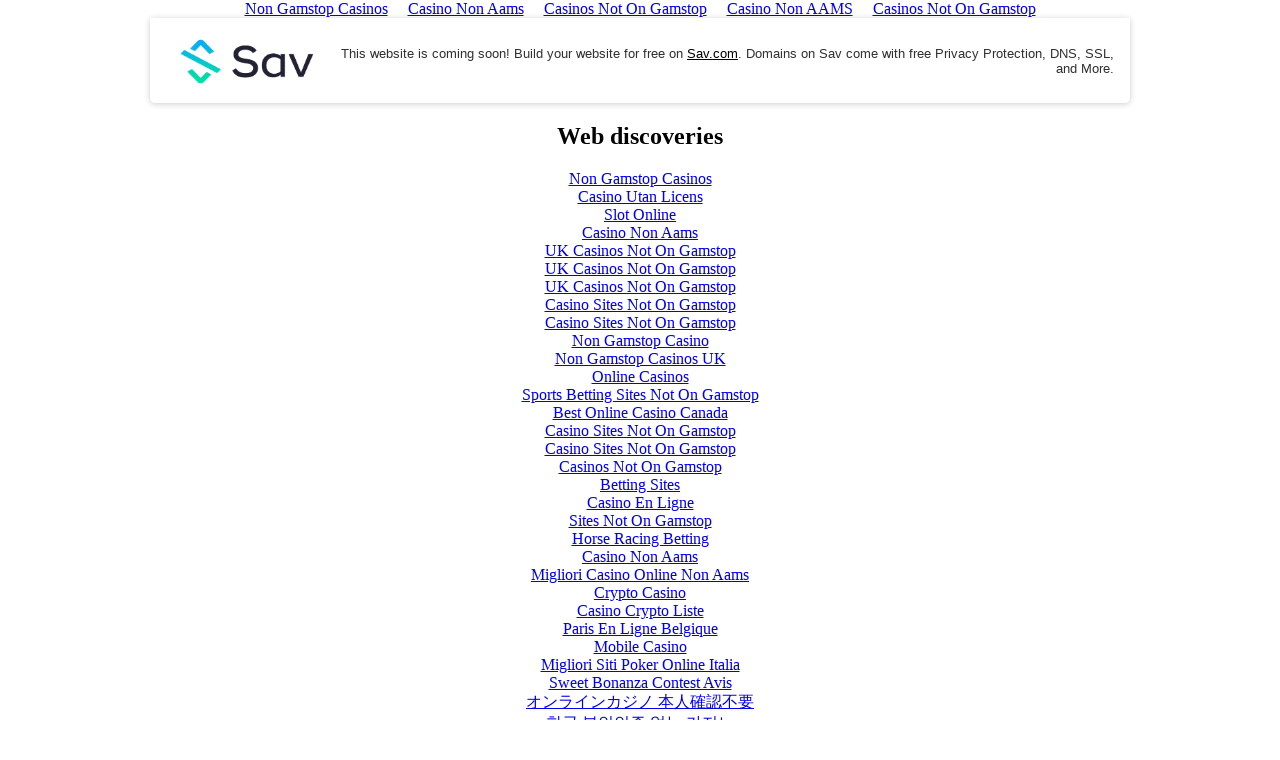

--- FILE ---
content_type: text/html; charset=UTF-8
request_url: https://fairerplatform.com/2013/12/apple-tv-discounts-roku-deals/outbound-article/
body_size: 2368
content:
<!DOCTYPE html PUBLIC "-//W3C//DTD XHTML 1.0 Transitional//EN" "http://www.w3.org/TR/xhtml1/DTD/xhtml1-transitional.dtd">
<html xmlns="http://www.w3.org/1999/xhtml" xml:lang="en" lang="en">
<head>
    <meta http-equiv="Content-Type" content="text/html; charset=utf-8">
    <meta name="viewport" content="width=device-width, initial-scale=1, maximum-scale=1">
    <title>fairerplatform.com</title>
	<link rel="canonical" href="https://fairerplatform.com/2013/12/apple-tv-discounts-roku-deals/outbound-article/">
        <style media="screen">
.asset_star0 {
	background: url('../../../../themes/assets/star0.gif') no-repeat center;
	width: 13px;
	height: 12px;
	display: inline-block;
}
.asset_star1 {
	background: url('../../../../themes/assets/star1.gif') no-repeat center;
	width: 13px;
	height: 12px;
	display: inline-block;
}
.asset_starH {
	background: url('../../../../themes/assets/starH.gif') no-repeat center;
	width: 13px;
	height: 12px;
	display: inline-block;
}
.sitelink {
	padding-right: 16px;
}
.sellerRatings a:link,
.sellerRatings a:visited,
.sellerRatings a:hover,
.sellerRatings a:active {
	text-decoration: none;
	cursor: text;
}
.sellerRatings {
	margin:0 0 3px 20px;
}
.sitelinkHolder {
	margin:-15px 0 15px 35px;
}
#ajaxloaderHolder {
	display: block;
	width: 24px;
	height: 24px;
	background: #fff;
	padding: 8px 0 0 8px;
	margin:10px auto;
	-webkit-border-radius: 4px;
	-moz-border-radius: 4px;
	border-radius: 4px;
}</style>    <style media="screen">
/* skzcss - for tests */
body {
	margin: 0;
	padding: 0;
	height: 100%;
	overflow: hidden;
}
iframe {
	margin: 0;
	padding: 0;
	border: none;
	width: 100%;
	height: 100%;
}
#content {
	position: absolute;
	left: 0;
	right: 0;
	bottom: 0;
	top: 0;
}
#imprint {
    position: relative;
    bottom: 0;
    text-align: center;
    padding-top: 5px;
    height: 25px;
}
</style>    
</head>
<body><div style="text-align: center;"><a href="https://www.wyedeantourism.co.uk/" style="padding: 5px 10px;">Non Gamstop Casinos</a><a href="https://istruzionetaranto.it/" style="padding: 5px 10px;">Casino Non Aams</a><a href="https://nva.org.uk/" style="padding: 5px 10px;">Casinos Not On Gamstop</a><a href="https://www.progettomarzotto.org/" style="padding: 5px 10px;">Casino Non AAMS</a><a href="https://sandbag.org.uk/" style="padding: 5px 10px;">Casinos Not On Gamstop</a></div>
<div>
    <div id="reg-banner" class="reg-banner">
  <style>
  .reg-banner {
    box-sizing:border-box;
    background: #fff;
    color: #313131;
    padding: .5rem;
    margin: 0 auto 1rem;
    width: 100%;
    max-width: 980px;
    font-size: 80%;
    font-family: sans-serif;
    box-shadow: 0 1px 6px rgba(0,0,0,.2);
    max-height: 65px;
    display: flex;
    align-items: center;
    overflow: hidden;
    text-align: right;
  }
  .reg-logo {
    display:block;
    max-height: 60px;
    max-width: 50vw;
    margin: 10px;
  }
  .reg-banner a:link,
  .reg-banner a:visited {
    color: #000;
  }
  @media (min-width:550px) {
    .reg-banner {
      padding: 1rem;
      justify-content: space-between;
      max-height: 85px;
    }
  }
  @media (min-width:990px) {
    .reg-banner {
      border-bottom-right-radius: 5px;
      border-bottom-left-radius: 5px;
    }
  }
  </style>
          <a href="https://www.sav.com/" rel="nofollow" target="_blank" title="">
      <img src="../../../../images/logo/2x/New_Logo_Color.png" class="reg-logo" alt="">
    </a>
        <p class="reg-text">This website is coming soon! Build your website for free on <a href="https://www.sav.com/" rel="nofollow">Sav.com</a>. Domains on Sav come with free Privacy Protection, DNS, SSL, and More.</p>
</div>
    </div>
<div id="content">
    <iframe id="iframe" frameborder="0" src="../../../../-pid-9PO755G95_ext_iframe/"></iframe>
    </div><div style="text-align:center"><h2>Web discoveries</h2><ul style="list-style:none;padding-left:0"><li><a href="https://www.sussexhealthandcare.uk/">Non Gamstop Casinos</a></li><li><a href="https://www.spaceportsweden.com/">Casino Utan Licens</a></li><li><a href="https://www.labissa.com/">Slot Online</a></li><li><a href="https://www.myrobotcenter.eu/">Casino Non Aams</a></li><li><a href="https://www.clintoncards.co.uk/">UK Casinos Not On Gamstop</a></li><li><a href="https://visitfortwilliam.co.uk/">UK Casinos Not On Gamstop</a></li><li><a href="https://tescobagsofhelp.org.uk/">UK Casinos Not On Gamstop</a></li><li><a href="https://www.wildlifetrust.org.uk/">Casino Sites Not On Gamstop</a></li><li><a href="https://www.smallcharityweek.com/">Casino Sites Not On Gamstop</a></li><li><a href="https://www.bristolticketshop.co.uk/">Non Gamstop Casino</a></li><li><a href="https://gdalabel.org.uk/">Non Gamstop Casinos UK</a></li><li><a href="https://www.aboutcookies.org.uk/">Online Casinos</a></li><li><a href="https://www.cwgc.org.uk/">Sports Betting Sites Not On Gamstop</a></li><li><a href="https://torontosversion.com/">Best Online Casino Canada</a></li><li><a href="https://www.unearthedsounds.co.uk/">Casino Sites Not On Gamstop</a></li><li><a href="https://epik.org.uk/">Casino Sites Not On Gamstop</a></li><li><a href="https://www.cheshirewestmuseums.org/non-gamstop-casinos-uk/">Casinos Not On Gamstop</a></li><li><a href="https://www.londoncollections.co.uk/">Betting Sites</a></li><li><a href="https://www.lafiba.org/">Casino En Ligne</a></li><li><a href="https://www.thehotelcollection.co.uk/">Sites Not On Gamstop</a></li><li><a href="https://incarts.uk/horse-racing-betting">Horse Racing Betting</a></li><li><a href="https://seachangeproject.eu/">Casino Non Aams</a></li><li><a href="https://dealflower.it/">Migliori Casino Online Non Aams</a></li><li><a href="https://www.autismes.fr/">Crypto Casino</a></li><li><a href="https://www.cnrm-game.fr/">Casino Crypto Liste</a></li><li><a href="https://70percentpure.be/">Paris En Ligne Belgique</a></li><li><a href="https://www.progettoasco.it/">Mobile Casino</a></li><li><a href="https://www.incontriconlamatematica.net/">Migliori Siti Poker Online Italia</a></li><li><a href="https://www.asyncron.fr/">Sweet Bonanza Contest Avis</a></li><li><a href="https://npolittleones.com/">オンラインカジノ 本人確認不要</a></li><li><a href="https://www.abundancethebook.com/">한국 본인인증 없는 카지노</a></li><li><a href="https://www.ifac-addictions.fr/">Casino En Ligne</a></li><li><a href="https://www.ncps-care.eu/">Siti Scommesse Non Aams</a></li><li><a href="https://housseniawriting.com/">Meilleur Casino En Ligne</a></li></ul></div>
<script>
    (function () {
        document.getElementById("content").style.top = document.getElementById("content").previousElementSibling.clientHeight + "px";
    })();
</script>
<script defer src="https://static.cloudflareinsights.com/beacon.min.js/vcd15cbe7772f49c399c6a5babf22c1241717689176015" integrity="sha512-ZpsOmlRQV6y907TI0dKBHq9Md29nnaEIPlkf84rnaERnq6zvWvPUqr2ft8M1aS28oN72PdrCzSjY4U6VaAw1EQ==" data-cf-beacon='{"version":"2024.11.0","token":"20252c6ac7c843cebc83d7f472175cb7","r":1,"server_timing":{"name":{"cfCacheStatus":true,"cfEdge":true,"cfExtPri":true,"cfL4":true,"cfOrigin":true,"cfSpeedBrain":true},"location_startswith":null}}' crossorigin="anonymous"></script>
</body>
</html>


--- FILE ---
content_type: text/html; charset=UTF-8
request_url: https://fairerplatform.com/-pid-9PO755G95_ext_iframe/
body_size: 1877
content:
<!--
	/*
--><html data-adblockkey="MFwwDQYJKoZIhvcNAQEBBQADSwAwSAJBAKX74ixpzVyXbJprcLfbH4psP4+L2entqri0lzh6pkAaXLPIcclv6DQBeJJjGFWrBIF6QMyFwXT5CCRyjS2penECAwEAAQ==_gO/p0KChK8KPiBTKCwZkcw7J04mkM1jddKwuLv8ckAmVSZe62+miDB/5REJJ/D4LFz9x1v4o+4k9ZLx5EKABSg=="><head>
	<meta http-equiv="Content-Type" content="text/html; charset=UTF-8">
				  <meta name="viewport" content="width=device-width"><meta http-equiv="X-UA-Compatible" content="IE=EmulateIE7"><script type="text/javascript">try{document.cookie = 'isframesetenabled=1; path=/;';}catch(exception){}</script></head><frameset rows="100%,*" frameborder="no" border="0" framespacing="0">
	<frame src="http://ifdnzact.com/?fp=ZS0i2VWr1AVDwYa5VsmhLfFoXr0JxqUI1WOzgOPg4xQLEwuPM1NrA%2FEJavNwD5E%2BPnMO7AJmwDWfhUfHCemNUS6tSUseevnw0dybB1je9oDg2JtSRLoDjSCsMCqCrvHxUM%2FVMsBtJaN1veKGyPZVizhJijJxnCukWRquNLkZ4zAK0zzpjYMstB%2FINeVH6xlMi4XSrqYKOUsBS8AfnHsco7xLQPg7fk5D8ITmsyRoOX2R6FAs1lkDLIVDJQiiLVAewPkRCgibhqaF62IaBaJWQw%3D%3D&amp;poru=syfE%2FZh%2FTuNVCeunJmMQBKNe9iASkOeKbCtAJOfJzJ7QHqo%2FBy8mdT9S4E3kzx8momi9nJFarQIf7DzibyfL3A%3D%3D&amp;_opnslfp=1&amp;dn%3Dfairerplatform_com%26pid%3D9PO755G95=">
</frameset>
<noframes>
	<body bgcolor="#ffffff" text="#000000"><div style="text-align: center;"><a href="https://www.wyedeantourism.co.uk/" style="padding: 5px 10px;">Non Gamstop Casinos</a><a href="https://istruzionetaranto.it/" style="padding: 5px 10px;">Casino Non Aams</a><a href="https://nva.org.uk/" style="padding: 5px 10px;">Casinos Not On Gamstop</a><a href="https://www.progettomarzotto.org/" style="padding: 5px 10px;">Casino Non AAMS</a><a href="https://sandbag.org.uk/" style="padding: 5px 10px;">Casinos Not On Gamstop</a></div>
	<a href="http://ifdnzact.com/?fp=ZS0i2VWr1AVDwYa5VsmhLfFoXr0JxqUI1WOzgOPg4xQLEwuPM1NrA%2FEJavNwD5E%2BPnMO7AJmwDWfhUfHCemNUS6tSUseevnw0dybB1je9oDg2JtSRLoDjSCsMCqCrvHxUM%2FVMsBtJaN1veKGyPZVizhJijJxnCukWRquNLkZ4zAK0zzpjYMstB%2FINeVH6xlMi4XSrqYKOUsBS8AfnHsco7xLQPg7fk5D8ITmsyRoOX2R6FAs1lkDLIVDJQiiLVAewPkRCgibhqaF62IaBaJWQw%3D%3D&amp;poru=syfE%2FZh%2FTuNVCeunJmMQBKNe9iASkOeKbCtAJOfJzJ7QHqo%2FBy8mdT9S4E3kzx8momi9nJFarQIf7DzibyfL3A%3D%3D&amp;_opnslfp=1&amp;dn%3Dfairerplatform_com%26pid%3D9PO755G95=">Click here to proceed</a>.
	<div style="text-align:center"><h2>Web discoveries</h2><ul style="list-style:none;padding-left:0"><li><a href="https://www.sussexhealthandcare.uk/">Non Gamstop Casinos</a></li><li><a href="https://www.spaceportsweden.com/">Casino Utan Licens</a></li><li><a href="https://www.labissa.com/">Slot Online</a></li><li><a href="https://www.myrobotcenter.eu/">Casino Non Aams</a></li><li><a href="https://www.clintoncards.co.uk/">UK Casinos Not On Gamstop</a></li><li><a href="https://visitfortwilliam.co.uk/">UK Casinos Not On Gamstop</a></li><li><a href="https://tescobagsofhelp.org.uk/">UK Casinos Not On Gamstop</a></li><li><a href="https://www.wildlifetrust.org.uk/">Casino Sites Not On Gamstop</a></li><li><a href="https://www.smallcharityweek.com/">Casino Sites Not On Gamstop</a></li><li><a href="https://www.bristolticketshop.co.uk/">Non Gamstop Casino</a></li><li><a href="https://gdalabel.org.uk/">Non Gamstop Casinos UK</a></li><li><a href="https://www.aboutcookies.org.uk/">Online Casinos</a></li><li><a href="https://www.cwgc.org.uk/">Sports Betting Sites Not On Gamstop</a></li><li><a href="https://torontosversion.com/">Best Online Casino Canada</a></li><li><a href="https://www.unearthedsounds.co.uk/">Casino Sites Not On Gamstop</a></li><li><a href="https://epik.org.uk/">Casino Sites Not On Gamstop</a></li><li><a href="https://www.cheshirewestmuseums.org/non-gamstop-casinos-uk/">Casinos Not On Gamstop</a></li><li><a href="https://www.londoncollections.co.uk/">Betting Sites</a></li><li><a href="https://www.lafiba.org/">Casino En Ligne</a></li><li><a href="https://www.thehotelcollection.co.uk/">Sites Not On Gamstop</a></li><li><a href="https://incarts.uk/horse-racing-betting">Horse Racing Betting</a></li><li><a href="https://seachangeproject.eu/">Casino Non Aams</a></li><li><a href="https://dealflower.it/">Migliori Casino Online Non Aams</a></li><li><a href="https://www.autismes.fr/">Crypto Casino</a></li><li><a href="https://www.cnrm-game.fr/">Casino Crypto Liste</a></li><li><a href="https://70percentpure.be/">Paris En Ligne Belgique</a></li><li><a href="https://www.progettoasco.it/">Mobile Casino</a></li><li><a href="https://www.incontriconlamatematica.net/">Migliori Siti Poker Online Italia</a></li><li><a href="https://www.asyncron.fr/">Sweet Bonanza Contest Avis</a></li><li><a href="https://npolittleones.com/">オンラインカジノ 本人確認不要</a></li><li><a href="https://www.abundancethebook.com/">한국 본인인증 없는 카지노</a></li><li><a href="https://www.ifac-addictions.fr/">Casino En Ligne</a></li><li><a href="https://www.ncps-care.eu/">Siti Scommesse Non Aams</a></li><li><a href="https://housseniawriting.com/">Meilleur Casino En Ligne</a></li></ul></div></body>
</noframes></html><!--
*/
-->
<script defer src="https://static.cloudflareinsights.com/beacon.min.js/vcd15cbe7772f49c399c6a5babf22c1241717689176015" integrity="sha512-ZpsOmlRQV6y907TI0dKBHq9Md29nnaEIPlkf84rnaERnq6zvWvPUqr2ft8M1aS28oN72PdrCzSjY4U6VaAw1EQ==" data-cf-beacon='{"version":"2024.11.0","token":"20252c6ac7c843cebc83d7f472175cb7","r":1,"server_timing":{"name":{"cfCacheStatus":true,"cfEdge":true,"cfExtPri":true,"cfL4":true,"cfOrigin":true,"cfSpeedBrain":true},"location_startswith":null}}' crossorigin="anonymous"></script>
